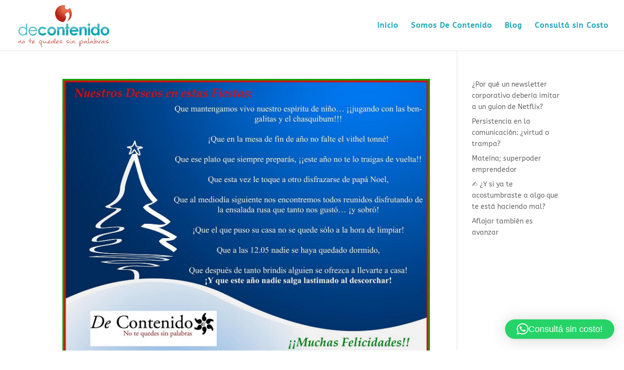

--- FILE ---
content_type: text/css
request_url: https://decontenido.com.ar/wp-content/et-cache/taxonomy/post_tag/10/et-divi-dynamic-tb-1409-late.css?ver=1765100715
body_size: -191
content:
@font-face{font-family:ETmodules;font-display:block;src:url(//decontenido.com.ar/wp-content/themes/Divi/core/admin/fonts/modules/social/modules.eot);src:url(//decontenido.com.ar/wp-content/themes/Divi/core/admin/fonts/modules/social/modules.eot?#iefix) format("embedded-opentype"),url(//decontenido.com.ar/wp-content/themes/Divi/core/admin/fonts/modules/social/modules.woff) format("woff"),url(//decontenido.com.ar/wp-content/themes/Divi/core/admin/fonts/modules/social/modules.ttf) format("truetype"),url(//decontenido.com.ar/wp-content/themes/Divi/core/admin/fonts/modules/social/modules.svg#ETmodules) format("svg");font-weight:400;font-style:normal}

--- FILE ---
content_type: image/svg+xml
request_url: https://decontenido.com.ar/wp-content/uploads/2022/10/de-contenido-logp-01.svg
body_size: 9118
content:
<?xml version="1.0" encoding="UTF-8"?> <svg xmlns="http://www.w3.org/2000/svg" xmlns:xlink="http://www.w3.org/1999/xlink" version="1.1" id="Layer_1" x="0px" y="0px" viewBox="0 0 372.527 180.22" xml:space="preserve"> <g> <g> <path fill="#B32317" d="M26.451,158.88c-1.306,0.481-2.955,0.895-4.397,1.1c-1.237,0-2.474,0-3.642-0.411 c-2.131-0.688-2.955-2.887-2.887-5.155c0-1.029,0.205-2.062,0.55-3.092c-1.237,0.961-2.269,2.062-3.024,3.024 c-0.893,1.237-1.924,2.679-2.748,3.917c-0.138,0.206-0.963,1.307-0.963,1.307c-0.412,0.617-1.306,0.343-1.306-0.413 c0-1.307,0.069-2.681,0-3.918c0-1.029-0.136-2.679-0.343-3.709c-0.207-1.031,1.236-1.307,1.443-0.414 c0.205,1.168,0.344,3.025,0.412,4.123v1.649c0.756-1.098,1.648-2.268,2.611-3.365c0.618-0.826,1.306-1.649,2.886-2.888 c0.687-0.55,1.306-1.03,1.855-1.236c0.894-0.414,1.513,0.273,1.03,1.1c0,0-0.344,0.824-0.617,1.854 c-0.413,1.581-0.619,3.643,0.205,4.949c0.895,1.372,2.68,1.649,4.398,1.649C23.496,159.087,25.145,158.88,26.451,158.88z"></path> <path fill="#B32317" d="M31.813,158.535c-1.306,1.171-3.161,1.856-4.948,1.65c-1.03-0.069-1.924-0.411-2.543-1.235 c-0.756-0.688-0.962-1.72-0.824-2.75c0.206-1.787,1.306-3.505,2.475-4.672c0.48-0.482,0.892-0.826,1.306-1.101 c0.55-0.344,1.03,0,1.168,0.482c0.481-0.276,1.03-0.208,1.511,0c0.826,0.342,1.65,0.962,2.199,1.648 c0.619,0.757,1.1,1.649,1.1,2.611C33.463,156.475,32.775,157.643,31.813,158.535z M31.813,155.237 c-0.069-0.618-0.413-1.237-0.825-1.716c-0.274-0.552-0.894-1.033-1.443-1.239c-0.206-0.137-0.412-0.137-0.48-0.137 c0,0.137-0.412,0.756-1.031,0.413c-0.205-0.207-0.344-0.276-0.412-0.619c-0.55,0.549-1.03,1.169-1.58,1.786 c-0.412,0.688-0.894,1.718-1.031,2.682c-0.068,0.616,0,1.099,0.412,1.718c0.344,0.548,0.963,0.825,1.581,0.962 c1.1,0.068,2.749-0.414,3.917-1.444C31.538,157.024,31.951,156.064,31.813,155.237z"></path> <path fill="#B32317" d="M62.944,149.26c-2.062,1.168-5.222,2.269-8.247,2.68c0.206,5.703,0.413,6.392,0.413,7.216 c-0.069,0.551-0.207,1.03-0.618,1.169c-0.413,0.067-0.826-0.139-0.895-0.55c-0.137-0.206-0.137-0.482,0.068-0.688 c0,0-0.273-4.742-0.412-7.011c-0.893,0.069-1.854,0.069-2.68-0.137c-0.824-0.205-1.648-0.411-2.131-1.029 c-0.411-0.276-0.617-0.826-0.755-1.239c0-0.411,0.344-0.824,0.755-0.824c0.619-0.067,0.619,0.551,0.825,0.757 c0.275,0.48,1.03,0.688,1.513,0.824c0.824,0.206,1.648,0.206,2.404,0.206c0-2.681-0.206-8.797,0.207-11.339 c0.068-1.03,1.511-0.824,1.442,0c0,0.688-0.411,2.268-0.138,11.202C57.308,150.291,58.615,150.084,62.944,149.26z"></path> <path fill="#B32317" d="M77.514,158.742c-1.58,0.345-3.23,0.757-4.879,0.964c-1.65,0.273-3.367,0.618-5.018,0.686 c-1.58,0.139-4.123,0.207-5.359-0.686c-0.551-0.414-0.757-1.033-0.757-1.65c0-0.962,0.345-1.992,0.62-2.818 c0.549-1.237,1.236-2.336,2.198-3.365c1.031-1.17,2.749-2.269,4.192-2.406c1.168-0.068,1.992,0.55,2.199,1.581 c0.273,1.235-0.413,2.953-1.169,3.986c-1.1,1.441-2.474,2.679-4.123,3.435c-0.412,0.205-0.825,0.412-1.306,0.619 c1.031,0.205,2.474,0.205,3.504,0.205c1.65,0,3.299-0.137,4.948-0.205C74.215,158.95,75.864,158.88,77.514,158.742z M63.082,158.468c0.618-0.343,1.307-0.619,1.855-0.962c1.443-0.688,2.543-1.856,3.368-3.161c0.549-0.756,1.167-2.199,0.962-3.024 c0-0.207-0.207-0.411-0.619-0.274c-0.618,0.067-1.992,0.618-3.229,1.923c-0.687,0.825-1.442,1.994-1.855,2.887 C63.288,156.613,62.945,157.712,63.082,158.468z"></path> <path fill="#B32317" d="M100.462,164.776c-0.567-0.244-1.77-0.504-2.411-0.504c-0.159,0,0.354,5.534,0.973,6.841 c0.344,0.618,0.756,1.235,1.375,1.648c1.03,0.757,2.336,0.62,3.367,0c0,0,0.326,0.409-0.551,1.053 c-0.877,0.641-2.336,0.802-3.572-0.023c-0.688-0.479-1.319-1.299-1.719-2.13c-1.194-2.494-1.359-6.292-1.289-7.53 c-0.482-0.068-2.09-0.165-2.9-0.032c-0.279,0.047-0.434,0.082-0.965,0.348c-0.525,0.264-0.853,0.091-0.547-0.485 c0.172-0.321,0.491-0.484,0.965-0.692c0.715-0.312,1.532-0.312,3.588-0.276c0.025-0.264,0.324-3.425,0.53-4.458 c-1.168,0.552-2.705,1.091-3.643,1.376c-0.938,0.284-1.718,0.274-2.68,0.205c-1.1-0.137-2.062-0.617-2.474-1.785 c-0.412-0.894-0.275-1.924,0.137-2.888c0.412-1.443,1.443-2.748,2.475-3.778c0.687-0.826,1.443-1.581,2.336-2.268 c0.618-0.551,1.443-1.031,2.404-1.238c0.895-0.343,1.857-0.343,2.75,0.069c0.824,0.345,1.374,0.824,2.061,1.58 c0.413,0.413-0.068,1.03-0.48,0.689c-0.961-0.481-1.236-0.894-1.992-1.237c-0.688-0.207-1.307-0.069-1.925,0.138 c-0.755,0.206-1.442,0.687-1.993,1.1c-0.824,0.617-1.511,1.375-2.129,2.061c-0.824,0.963-1.787,2.198-2.199,3.436 c-0.206,0.619-0.275,1.307-0.206,1.854c0.206,0.687,0.755,0.894,1.374,1.102c0.687,0.137,1.649-0.07,2.268-0.277 c0.687-0.138,2.68-0.755,4.191-1.649c0.207-0.96,0.551-1.99,0.825-2.884c0.206-0.551,0.55-1.17,1.03-1.444 c0.344-0.344,0.756-0.344,1.168-0.207c0.413,0.207,0.619,0.482,0.825,0.895c0.275,0.961-0.206,2.06-0.962,2.884 c-0.413,0.551-1.287,0.645-1.443,1.238c-0.688,2.624-0.885,5.671-0.885,5.671c0.902,0.208,1.603,0.312,2.279,0.694 C101.974,164.748,101.334,165.152,100.462,164.776z M99.573,155.443c0.274-0.41,0.618-0.824,0.48-1.304 C99.848,154.551,99.642,155.033,99.573,155.443z"></path> <path fill="#B32317" d="M126.993,158.742c-1.855,0.757-4.26,1.237-6.184,1.237c-1.58,0-3.095-0.411-4.261-1.307 c-0.48-0.617-1.032-1.372-1.238-2.198c-0.273,0.344-0.685,0.756-1.03,1.031c-1.442,1.236-3.505,2.68-5.36,2.818 c-1.031,0-1.855-0.345-2.474-0.963c-1.03-1.03-1.099-2.338-1.237-3.779c0-1.649,0.207-4.261,0.344-5.773 c0.068-1.029,1.512-0.825,1.443,0.068c-0.137,2.405-0.344,4.056-0.344,5.566c0.137,1.238,0.207,2.269,0.825,2.818 c0.411,0.411,0.824,0.618,1.374,0.618c1.512,0,3.367-1.237,4.603-2.267c0.619-0.55,1.238-1.239,1.787-1.856 c0-0.962,0.206-1.855,0.48-2.611c0.207-0.688,0.963-0.688,1.375-0.206c0.412,0.756,0.068,1.786-0.412,2.611 c-0.137,0.823,0,1.717,0.412,2.473c0.688,1.308,2.268,1.856,3.78,2.063C122.871,159.292,125.001,159.087,126.993,158.742z"></path> <path fill="#B32317" d="M139.846,158.742c-1.581,0.345-3.231,0.757-4.88,0.964c-1.65,0.273-3.367,0.618-5.018,0.686 c-1.58,0.139-4.123,0.207-5.359-0.686c-0.549-0.414-0.756-1.033-0.756-1.65c0-0.962,0.344-1.992,0.619-2.818 c0.549-1.237,1.236-2.336,2.198-3.365c1.031-1.17,2.749-2.269,4.192-2.406c1.168-0.068,1.992,0.55,2.199,1.581 c0.273,1.235-0.414,2.953-1.168,3.986c-1.101,1.441-2.475,2.679-4.124,3.435c-0.412,0.205-0.823,0.412-1.306,0.619 c1.031,0.205,2.474,0.205,3.504,0.205c1.65,0,3.299-0.137,4.948-0.205C136.546,158.95,138.195,158.88,139.846,158.742z M125.413,158.468c0.618-0.343,1.307-0.619,1.856-0.962c1.443-0.688,2.543-1.856,3.367-3.161c0.551-0.756,1.168-2.199,0.963-3.024 c0-0.207-0.207-0.411-0.619-0.274c-0.618,0.067-1.993,0.618-3.229,1.923c-0.687,0.825-1.443,1.994-1.855,2.887 C125.62,156.613,125.276,157.712,125.413,158.468z"></path> <path fill="#B32317" d="M159.638,158.742c-1.994,0.619-4.536,1.237-6.529,1.374c-1.236,0.069-2.542,0.069-3.574-0.548 c-0.755-0.618-1.237-1.307-1.581-2.131c-0.686,0.411-1.51,0.824-2.473,1.098c-2.543,1.033-5.36,1.581-6.46,1.581 c-1.444,0.069-2.817-0.41-2.68-1.854c0-1.854,2.268-4.122,3.712-5.292c1.236-0.824,2.68-1.718,3.984-2.131 c0.962-0.342,1.855-0.342,2.681,0.071c0.824,0.411,0.343,1.785-0.619,1.372c-0.411-0.343-1.1-0.206-1.512,0 c-1.375,0.276-2.612,1.101-3.642,1.857c-1.03,0.824-3.3,2.884-3.3,4.122c0,0.48,0.826,0.48,1.375,0.48 c1.032,0,3.712-0.411,6.048-1.305c0.824-0.414,1.786-0.824,2.611-1.237c-0.344-1.443-0.412-3.023-0.206-4.466 c0.274-2.063,1.03-4.331,2.267-6.391c0.483-1.03,1.307-2.131,2.338-2.683c0.962-0.479,1.786-0.273,2.404,0.346 c0.894,0.893,1.1,2.748,0.894,4.123c-0.206,2.268-1.237,4.398-2.68,6.254c-0.824,1.167-2.062,2.266-3.367,3.091 c0.205,0.756,0.411,1.443,1.03,1.857c0.688,0.549,1.855,0.619,2.749,0.619C154.964,159.087,157.438,158.88,159.638,158.742z M149.123,155.237c1.03-0.824,1.924-1.716,2.749-2.679c1.374-1.72,2.198-3.779,2.267-5.566c0.138-1.032-0.068-2.474-0.618-2.955 c-0.274-0.206-0.412-0.345-0.824-0.138c-0.618,0.343-1.307,1.444-1.719,2.197c-0.962,1.72-1.648,3.78-1.992,5.775 C148.917,153.108,148.917,154.14,149.123,155.237z"></path> <path fill="#B32317" d="M172.832,158.742c-1.581,0.345-3.231,0.757-4.88,0.964c-1.648,0.273-3.367,0.618-5.017,0.686 c-1.58,0.139-4.124,0.207-5.36-0.686c-0.549-0.414-0.756-1.033-0.756-1.65c0-0.962,0.344-1.992,0.619-2.818 c0.55-1.237,1.236-2.336,2.2-3.365c1.029-1.17,2.747-2.269,4.19-2.406c1.168-0.068,1.993,0.55,2.2,1.581 c0.274,1.235-0.414,2.953-1.169,3.986c-1.1,1.441-2.475,2.679-4.124,3.435c-0.412,0.205-0.824,0.412-1.305,0.619 c1.03,0.205,2.474,0.205,3.504,0.205c1.65,0,3.3-0.137,4.948-0.205C169.532,158.95,171.181,158.88,172.832,158.742z M158.4,158.468c0.617-0.343,1.307-0.619,1.855-0.962c1.443-0.688,2.542-1.856,3.367-3.161c0.55-0.756,1.168-2.199,0.962-3.024 c0-0.207-0.206-0.411-0.618-0.274c-0.619,0.067-1.993,0.618-3.23,1.923c-0.686,0.825-1.443,1.994-1.855,2.887 C158.606,156.613,158.264,157.712,158.4,158.468z"></path> <path fill="#B32317" d="M171.457,154c0.551,0.551,3.23,0.551,4.329,0.551c1.856,0.068,3.094,0.068,3.919,0.275 c0.549,0.207,0.961,0.548,0.961,1.168c0,0.48-0.412,1.029-0.823,1.443c-0.825,0.824-2.2,1.718-3.23,2.269 c-0.482,0.41-1.649,0.893-2.268,1.098c-0.688,0.137-1.101-0.273-1.101-0.688c0-0.548,0.482-1.029,0.894-1.236 c0.344-0.138,0.757,0,0.757,0.412c0.412-0.205,0.687-0.412,1.098-0.619c0.826-0.617,2.405-1.649,3.025-2.473 c-0.62-0.137-1.856-0.137-3.3-0.137c-1.787,0-2.885,0-3.916-0.274c-0.756-0.14-1.374-0.552-1.649-1.17 c-0.345-0.687,0-1.442,0.481-2.061c0.618-0.686,1.442-1.307,2.268-1.925c1.58-0.963,3.504-2.06,5.085-2.817 c0.688-0.274,1.719-0.619,2.336-0.413c0.412,0.139,0.619,0.619,0.412,0.963c-0.206,0.413-0.274,0.068-2.13,0.824 c-1.58,0.687-3.504,1.856-4.741,2.749C173.313,152.282,171.595,153.384,171.457,154z"></path> <path fill="#B32317" d="M198.467,154c0.548,0.551,3.229,0.551,4.327,0.551c1.857,0.068,3.093,0.068,3.917,0.275 c0.551,0.207,0.964,0.548,0.964,1.168c0,0.48-0.413,1.029-0.825,1.443c-0.825,0.824-2.198,1.718-3.23,2.269 c-0.48,0.41-1.65,0.893-2.268,1.098c-0.686,0.137-1.1-0.273-1.1-0.688c0-0.548,0.482-1.029,0.893-1.236 c0.345-0.138,0.755,0,0.755,0.412c0.413-0.205,0.689-0.412,1.101-0.619c0.825-0.617,2.405-1.649,3.023-2.473 c-0.618-0.137-1.855-0.137-3.299-0.137c-1.786,0-2.885,0-3.918-0.274c-0.754-0.14-1.372-0.552-1.649-1.17 c-0.342-0.687,0-1.442,0.482-2.061c0.619-0.686,1.444-1.307,2.269-1.925c1.581-0.963,3.504-2.06,5.084-2.817 c0.688-0.274,1.718-0.619,2.337-0.413c0.412,0.139,0.619,0.619,0.412,0.963c-0.207,0.413-0.275,0.068-2.129,0.824 c-1.582,0.687-3.507,1.856-4.742,2.749C200.32,152.282,198.603,153.384,198.467,154z"></path> <path fill="#B32317" d="M218.67,159.087c-0.618,0.412-1.513,0.688-2.061,0.893c-0.688,0.206-2.132,0.757-3.3,0.412 c-0.824-0.206-1.101-0.893-1.442-1.719c-0.276-1.235-0.276-4.26-0.276-5.978c0-1.03,1.512-1.167,1.512-0.207 c-0.068,1.72-0.068,4.605,0.207,5.773c0.207,0.411,0.344,0.688,0.758,0.894c0.41,0.413,1.717,0.206,2.473,0.137 C217.227,159.155,218.052,159.087,218.67,159.087z M213.653,144.861c0.068-0.413,0.619-0.619,1.03-0.548 c0.413,0.135,0.687,0.548,0.618,0.96c0,0.07-0.205,0.412-0.205,0.412c-0.138,0.482,0.413,0.482,0.068,0.894 c-0.206,0.344-0.481,0.413-0.824,0.207c-0.273-0.207-0.481-0.481-0.688-0.826C213.516,145.344,213.653,144.929,213.653,144.861z"></path> <path fill="#B32317" d="M238.118,158.88c-1.307,0.481-2.955,0.895-4.398,1.1c-1.237,0-2.477,0-3.643-0.411 c-2.132-0.688-2.955-2.887-2.887-5.155c0-1.029,0.206-2.062,0.55-3.092c-1.238,0.961-2.269,2.062-3.023,3.024 c-0.895,1.237-1.924,2.679-2.748,3.917c-0.139,0.206-0.964,1.307-0.964,1.307c-0.412,0.617-1.305,0.343-1.305-0.413 c0-1.307,0.068-2.681,0-3.918c0-1.029-0.138-2.679-0.345-3.709c-0.206-1.031,1.237-1.307,1.443-0.414 c0.206,1.168,0.345,3.025,0.413,4.123v1.649c0.757-1.098,1.649-2.268,2.61-3.365c0.62-0.826,1.308-1.649,2.887-2.888 c0.687-0.55,1.305-1.03,1.855-1.236c0.894-0.414,1.513,0.273,1.03,1.1c0,0-0.342,0.824-0.617,1.854 c-0.413,1.581-0.619,3.643,0.207,4.949c0.893,1.372,2.679,1.649,4.396,1.649C235.163,159.087,236.811,158.88,238.118,158.88z"></path> <path fill="#B32317" d="M264.096,155.649c-0.273,1.444-1.306,2.406-2.541,3.093c-0.757,0.55-1.649,1.032-2.819,1.582 c-1.648,0.616-3.367,1.1-5.223,1.648c-0.136,1.235-0.205,2.475-0.411,3.779c-0.344,4.262-0.344,3.436-0.412,4.878 c-0.137,0.62-0.137,1.308-0.344,1.856c-0.276,0.826-0.619,1.169-1.032,1.306c0,0-0.893,0.207-1.03-0.893 c-0.068-0.412-0.068-1.373-0.205-1.855c-0.07-1.648-0.207-3.298-0.277-4.879c-0.137-3.161-0.205-6.391-0.41-9.691 c0-1.1,0-3.71,0.068-4.74c0.137-0.688,0.549-0.824,0.549-0.824c0.619-0.276,1.306,0.411,0.895,1.029v4.468 c0,1.441,0.138,2.748,0.206,5.017c0.412-0.068,0.961-0.207,1.375-0.275c0.206-1.649,0.479-3.437,0.894-5.154 c0.342-1.649,0.824-3.436,1.58-4.742c0.479-0.824,1.099-1.648,1.924-2.062c0.961-0.411,1.994-0.411,2.888,0 c1.648,0.618,3.092,2.062,3.845,3.574C264.096,153.726,264.302,154.619,264.096,155.649z M252.346,162.179 c-0.414,0.069-0.825,0.206-1.237,0.206c0.137,0.893,0.137,2.542,0.205,3.713c0,1.03,0.139,2.542,0.207,3.571 c0.139-0.893,0.343-3.093,0.411-4.123C252.276,163.208,252.276,163.071,252.346,162.179z M262.242,153.522 c-0.619-1.239-1.718-2.475-2.956-3.024c-0.551-0.206-1.236-0.275-1.855,0c-0.619,0.205-1.033,0.755-1.444,1.237 c-0.756,1.235-1.169,3.092-1.582,4.466c-0.272,1.442-0.479,3.092-0.686,4.604c1.513-0.479,2.956-0.893,4.537-1.648 c1.304-0.482,2.129-1.03,2.542-1.307c0.757-0.618,1.649-1.581,1.854-2.475C262.79,154.757,262.584,154.14,262.242,153.522z"></path> <path fill="#B32317" d="M286.981,158.742c-1.992,0.55-4.329,1.169-6.391,1.237c-1.649,0.137-3.505,0-4.466-1.307 c-0.413-0.548-0.688-1.235-0.688-1.991c-0.756,0.619-1.65,1.236-2.613,1.786c-1.031,0.619-2.129,1.101-3.367,1.443 c-1.029,0.205-2.06,0.205-2.679-0.55c-0.757-0.688-0.62-1.924-0.343-2.887c0.753-1.511,2.474-3.091,3.847-4.123 c1.237-1.03,3.298-2.336,4.81-2.268c0.965,0.207,1.444,0.963,1.376,1.788c-0.137,0.616-0.411,1.029-0.619,1.098 c-0.548,0.552-1.235-0.205-0.825-0.688c0-0.137,0.068-0.41,0.068-0.548c0-0.276-0.892,0-1.099,0 c-0.96,0.411-1.994,1.167-2.818,1.787c-1.098,0.892-2.747,2.268-3.366,3.502c-0.206,0.688-0.137,1.238,0,1.444 c0.206,0.274,1.032,0.205,1.306,0.205c1.168-0.342,2.2-0.755,3.23-1.235c1.03-0.619,2.542-1.648,3.367-2.611 c0.205-0.618,0.55-1.101,0.824-1.511c0.413-0.62,0.824-1.033,1.238-1.376c0.41-0.274,0.961-0.205,1.167,0.137 c0.273,0.206,0.273,0.619,0.068,0.894c-0.411,0.825-0.894,1.443-1.649,2.063c-0.619,1.234-0.479,2.404-0.206,2.815 c0.62,1.031,2.269,1.238,3.436,1.238C282.447,159.155,285.127,158.95,286.981,158.742z"></path> <path fill="#B32317" d="M293.166,158.88c-1.443,0.619-3.435,1.444-4.946,1.512c-0.824,0.139-1.649,0.139-2.405-0.275 c-0.411-0.342-0.687-0.755-1.031-1.854c-0.413-2.268-0.413-6.597-0.276-8.864c0-2.68,0.276-7.835,0.688-10.445 c0.208-0.894,1.58-0.618,1.58,0.343c-0.548,2.268-0.756,7.902-0.756,10.309c-0.068,2.062-0.205,6.391,0.208,8.452 c0.205,0.824,0.205,0.895,1.168,1.1c0.824,0.137,1.854,0.137,2.336,0C291.106,159.087,292.342,158.95,293.166,158.88z"></path> <path fill="#B32317" d="M310.896,158.742c-1.991,0.55-4.328,1.169-6.392,1.237c-1.649,0.137-3.504,0-4.466-1.307 c-0.413-0.548-0.687-1.235-0.687-1.991c-0.757,0.619-1.65,1.236-2.611,1.786c-1.031,0.619-2.131,1.101-3.366,1.443 c-1.033,0.205-2.062,0.205-2.683-0.55c-0.755-0.688-0.618-1.924-0.342-2.887c0.756-1.511,2.474-3.091,3.849-4.123 c1.234-1.03,3.299-2.336,4.811-2.268c0.961,0.207,1.441,0.963,1.373,1.788c-0.138,0.616-0.412,1.029-0.617,1.098 c-0.55,0.552-1.238-0.205-0.827-0.688c0-0.137,0.071-0.41,0.071-0.548c0-0.276-0.896,0-1.101,0 c-0.963,0.411-1.993,1.167-2.816,1.787c-1.102,0.892-2.751,2.268-3.37,3.502c-0.205,0.688-0.137,1.238,0,1.444 c0.209,0.274,1.033,0.205,1.307,0.205c1.17-0.342,2.199-0.755,3.23-1.235c1.029-0.619,2.542-1.648,3.366-2.611 c0.208-0.618,0.551-1.101,0.825-1.511c0.413-0.62,0.823-1.033,1.237-1.376c0.411-0.274,0.962-0.205,1.167,0.137 c0.277,0.206,0.277,0.619,0.068,0.894c-0.41,0.825-0.893,1.443-1.649,2.063c-0.615,1.234-0.478,2.404-0.205,2.815 c0.619,1.031,2.269,1.238,3.436,1.238C306.361,159.155,309.041,158.95,310.896,158.742z"></path> <path fill="#B32317" d="M322.237,155.033c-0.757,1.234-2.2,2.268-3.436,2.885c-1.923,1.032-4.123,1.788-6.187,2.061 c-1.511,0.206-3.503,0.412-4.81,0c-0.619-0.205-1.167-0.48-1.444-1.1c-0.41-0.618,0.482-1.374,0.894-0.618 c0.209,0.206,0.757,0.273,0.965,0.411c1.235,0.277,2.953,0.069,4.327-0.138c1.855-0.273,3.919-0.893,5.636-1.922 c0.962-0.55,2.199-1.376,2.679-2.2c0.209-0.413,0.209-0.48,0.141-0.688c-0.346-0.549-0.965-0.961-1.376-1.237 c-1.443-0.754-2.474-0.96-3.917-0.823c-0.893,0.069-1.718,0.274-2.474,0.893c-0.414,0.411-0.62,1.03-0.688,1.649 c-0.137,0.549-0.205,1.786-0.41,2.405c-0.14,0.273-0.345,0.617-0.619,0.688c-0.756,0.205-1.029-0.207-1.238-0.893 c-0.137-0.618-0.137-1.788-0.137-2.407c-0.274-4.534-0.206-9.139,0.346-13.812c0.068-0.893,1.648-0.686,1.44,0.206 c-0.411,3.643-0.411,7.422-0.343,11.957c0.206-0.275,0.411-0.617,0.756-0.823c0.825-0.895,2.129-1.307,3.367-1.444 c1.786-0.068,3.093,0.138,4.741,1.03c0.62,0.551,1.443,1.031,1.855,1.787C322.719,153.589,322.65,154.345,322.237,155.033z"></path> <path fill="#B32317" d="M336.668,150.084c-0.824-0.068-1.785-0.068-2.611,0.138c-1.306,0.275-2.131,1.1-2.955,2.267 c-0.825,1.033-1.372,2.338-1.786,3.575c-0.273,1.167-0.48,2.062-0.688,2.816c-0.205,0.481-0.549,1.031-1.03,1.306 c-0.411,0.206-1.029,0.206-1.375-0.069c-0.411-0.342-0.689-1.374-1.03-2.886c-0.205-1.581-0.41-3.298-0.482-4.329 c-0.137-1.029,1.306-1.167,1.443-0.137c0.068,0.961,0.276,2.817,0.482,4.259c0.137,0.414,0.343,1.102,0.411,1.649 c0.139-0.342,0.55-1.649,0.963-3.023c0.412-1.441,1.031-2.885,1.855-3.984c1.03-1.443,2.27-2.405,3.918-2.682 c1.031-0.204,2.061-0.137,3.093,0.207C337.355,149.398,337.15,150.084,336.668,150.084z"></path> <path fill="#B32317" d="M357.079,158.742c-1.991,0.55-4.328,1.169-6.391,1.237c-1.65,0.137-3.504,0-4.466-1.307 c-0.413-0.548-0.688-1.235-0.688-1.991c-0.756,0.619-1.65,1.236-2.613,1.786c-1.03,0.619-2.129,1.101-3.366,1.443 c-1.031,0.205-2.061,0.205-2.68-0.55c-0.757-0.688-0.619-1.924-0.343-2.887c0.754-1.511,2.474-3.091,3.847-4.123 c1.238-1.03,3.298-2.336,4.811-2.268c0.964,0.207,1.442,0.963,1.374,1.788c-0.137,0.616-0.41,1.029-0.618,1.098 c-0.548,0.552-1.235-0.205-0.825-0.688c0-0.137,0.069-0.41,0.069-0.548c0-0.276-0.893,0-1.099,0 c-0.962,0.411-1.994,1.167-2.819,1.787c-1.098,0.892-2.748,2.268-3.366,3.502c-0.206,0.688-0.137,1.238,0,1.444 c0.205,0.274,1.032,0.205,1.307,0.205c1.167-0.342,2.199-0.755,3.229-1.235c1.03-0.619,2.542-1.648,3.367-2.611 c0.205-0.618,0.55-1.101,0.823-1.511c0.414-0.62,0.825-1.033,1.239-1.376c0.411-0.274,0.961-0.205,1.166,0.137 c0.274,0.206,0.274,0.619,0.068,0.894c-0.41,0.825-0.892,1.443-1.648,2.063c-0.619,1.234-0.48,2.404-0.205,2.815 c0.619,1.031,2.268,1.238,3.436,1.238C352.546,159.155,355.224,158.95,357.079,158.742z"></path> <path fill="#B32317" d="M355.502,154c0.547,0.551,3.228,0.551,4.327,0.551c1.854,0.068,3.093,0.068,3.917,0.275 c0.551,0.207,0.961,0.548,0.961,1.168c0,0.48-0.41,1.029-0.823,1.443c-0.824,0.824-2.2,1.718-3.23,2.269 c-0.482,0.41-1.648,0.893-2.268,1.098c-0.688,0.137-1.099-0.273-1.099-0.688c0-0.548,0.48-1.029,0.894-1.236 c0.342-0.138,0.756,0,0.756,0.412c0.411-0.205,0.688-0.412,1.098-0.619c0.825-0.617,2.405-1.649,3.025-2.473 c-0.62-0.137-1.855-0.137-3.299-0.137c-1.786,0-2.887,0-3.917-0.274c-0.756-0.14-1.375-0.552-1.65-1.17 c-0.345-0.687,0-1.442,0.482-2.061c0.617-0.686,1.441-1.307,2.267-1.925c1.58-0.963,3.506-2.06,5.086-2.817 c0.689-0.274,1.718-0.619,2.338-0.413c0.409,0.139,0.616,0.619,0.409,0.963c-0.205,0.413-0.272,0.068-2.13,0.824 c-1.578,0.687-3.504,1.856-4.739,2.749C357.355,152.282,355.639,153.384,355.502,154z"></path> </g> <defs> <filter id="Adobe_OpacityMaskFilter" filterUnits="userSpaceOnUse" x="7.64" y="82.243" width="360.463" height="47.455"> <feColorMatrix type="matrix" values="-1 0 0 0 1 0 -1 0 0 1 0 0 -1 0 1 0 0 0 1 0" color-interpolation-filters="sRGB" result="source"></feColorMatrix> <feFlood style="flood-color:white;flood-opacity:1" result="back"></feFlood> <feBlend in="source" in2="back" mode="normal"></feBlend> </filter> </defs> <mask maskUnits="userSpaceOnUse" x="7.64" y="82.243" width="360.463" height="47.455" id="SVGID_1_"> <g filter="url(#Adobe_OpacityMaskFilter)"> <path opacity="0.49" fill="#FFFFFF" d="M-47.535,148.157c0,0,231.341-62.91,430.581-41.815 c-38.941-63.044-81.105-62.32-181.34-53.856C101.467,60.951-47.527,81.866-47.535,148.157z"></path> <path opacity="0.81" fill="none" stroke="#FFFFFF" stroke-width="1.1221" stroke-miterlimit="10" d="M-47.535,148.157 c0,0,231.341-62.91,430.581-41.815c-38.941-63.044-81.105-62.32-181.34-53.856C101.467,60.951-47.527,81.866-47.535,148.157z"></path> </g> </mask> <g mask="url(#SVGID_1_)"> <path fill="#0FA4B4" d="M42.018,83.092v45.757h-4.187v-5.674c-1.78,2.164-3.778,3.793-5.993,4.885 c-2.215,1.093-4.638,1.639-7.267,1.639c-4.673,0-8.663-1.694-11.97-5.082c-3.307-3.389-4.961-7.51-4.961-12.365 c0-4.753,1.669-8.819,5.007-12.197c3.337-3.378,7.353-5.067,12.046-5.067c2.71,0,5.163,0.577,7.358,1.729 c2.195,1.153,4.122,2.883,5.78,5.188V83.092H42.018z M25.041,99.083c-2.364,0-4.546,0.581-6.546,1.742 c-2,1.162-3.592,2.794-4.773,4.896c-1.182,2.102-1.773,4.323-1.773,6.667c0,2.324,0.596,4.547,1.788,6.668 s2.793,3.773,4.804,4.955c2.01,1.183,4.167,1.773,6.471,1.773c2.324,0,4.526-0.586,6.607-1.758 c2.081-1.172,3.682-2.758,4.803-4.759c1.122-2,1.682-4.253,1.682-6.759c0-3.818-1.258-7.011-3.773-9.577 C31.815,100.366,28.719,99.083,25.041,99.083z"></path> <path fill="#0FA4B4" d="M76.944,117.895l3.581,1.881c-1.174,2.306-2.531,4.167-4.07,5.583c-1.539,1.416-3.27,2.493-5.193,3.231 c-1.924,0.738-4.101,1.107-6.53,1.107c-5.386,0-9.597-1.765-12.634-5.295c-3.037-3.529-4.555-7.52-4.555-11.97 c0-4.188,1.285-7.92,3.856-11.196c3.26-4.167,7.623-6.251,13.089-6.251c5.629,0,10.123,2.135,13.484,6.402 c2.389,3.015,3.604,6.777,3.645,11.287H51.912c0.081,3.835,1.306,6.979,3.676,9.431c2.37,2.451,5.296,3.678,8.78,3.678 c1.681,0,3.316-0.292,4.906-0.877c1.59-0.584,2.941-1.36,4.056-2.327S75.648,120.051,76.944,117.895z M76.944,109.005 c-0.567-2.266-1.392-4.076-2.476-5.432c-1.083-1.354-2.517-2.447-4.299-3.276c-1.782-0.83-3.656-1.244-5.62-1.244 c-3.241,0-6.026,1.042-8.354,3.125c-1.702,1.517-2.988,3.793-3.858,6.827H76.944z"></path> <path fill="#0FA4B4" d="M118.82,102.512l-6.896,3.793c-1.296-1.355-2.577-2.296-3.843-2.822c-1.266-0.525-2.75-0.789-4.451-0.789 c-3.099,0-5.605,0.924-7.519,2.772c-1.914,1.848-2.871,4.216-2.871,7.104c0,2.808,0.921,5.101,2.765,6.877 c1.843,1.778,4.263,2.666,7.26,2.666c3.707,0,6.592-1.264,8.658-3.793l6.532,4.473c-3.54,4.604-8.537,6.906-14.989,6.906 c-5.806,0-10.352-1.719-13.639-5.158c-3.288-3.438-4.931-7.464-4.931-12.076c0-3.196,0.799-6.14,2.397-8.83 c1.598-2.689,3.828-4.804,6.69-6.341s6.063-2.307,9.604-2.307c3.277,0,6.22,0.652,8.83,1.957S117.161,100.104,118.82,102.512z"></path> <path fill="#0FA4B4" d="M139.304,94.986c3.113,0,6.043,0.779,8.783,2.337s4.881,3.671,6.418,6.341 c1.537,2.671,2.307,5.553,2.307,8.648c0,3.115-0.775,6.027-2.322,8.738s-3.656,4.829-6.326,6.356 c-2.67,1.527-5.613,2.291-8.83,2.291c-4.733,0-8.774-1.684-12.122-5.052c-3.348-3.368-5.021-7.459-5.021-12.273 c0-5.158,1.891-9.457,5.674-12.896C131.181,96.483,134.994,94.986,139.304,94.986z M139.439,102.784 c-2.573,0-4.716,0.896-6.428,2.686c-1.712,1.79-2.568,4.081-2.568,6.873c0,2.872,0.846,5.198,2.538,6.979 c1.691,1.78,3.834,2.67,6.428,2.67s4.752-0.899,6.475-2.7c1.721-1.801,2.582-4.116,2.582-6.948s-0.846-5.133-2.537-6.903 C144.237,103.67,142.073,102.784,139.439,102.784z"></path> <path fill="#0FA4B4" d="M161.092,95.836h8.283v3.384c1.878-1.584,3.58-2.686,5.105-3.305c1.524-0.619,3.085-0.929,4.681-0.929 c3.272,0,6.05,1.144,8.333,3.429c1.918,1.942,2.878,4.814,2.878,8.617v21.816h-8.192v-14.457c0-3.939-0.177-6.556-0.53-7.849 c-0.354-1.294-0.969-2.278-1.847-2.955c-0.878-0.678-1.962-1.016-3.254-1.016c-1.675,0-3.112,0.561-4.313,1.682 c-1.2,1.122-2.033,2.673-2.497,4.652c-0.242,1.031-0.363,3.264-0.363,6.698v13.244h-8.283V95.836z"></path> <path fill="#0FA4B4" d="M196.898,83.669h8.283v12.167h4.916v7.131h-4.916v25.882h-8.283v-25.882h-4.248v-7.131h4.248V83.669z"></path> <path fill="#0FA4B4" d="M245.115,114.739h-26.61c0.384,2.347,1.411,4.213,3.079,5.599c1.669,1.386,3.798,2.078,6.388,2.078 c3.095,0,5.755-1.082,7.979-3.247l6.979,3.277c-1.74,2.468-3.823,4.294-6.251,5.477c-2.428,1.184-5.31,1.775-8.647,1.775 c-5.179,0-9.396-1.633-12.652-4.9c-3.258-3.267-4.886-7.358-4.886-12.273c0-5.037,1.623-9.219,4.87-12.547 c3.247-3.327,7.317-4.991,12.213-4.991c5.198,0,9.426,1.664,12.683,4.991c3.257,3.328,4.886,7.723,4.886,13.184L245.115,114.739z M236.83,108.216c-0.547-1.841-1.626-3.338-3.236-4.49c-1.611-1.153-3.48-1.73-5.608-1.73c-2.31,0-4.336,0.648-6.078,1.942 c-1.094,0.81-2.107,2.235-3.039,4.278H236.83z"></path> <path fill="#0FA4B4" d="M249.334,95.836h8.283v3.384c1.878-1.584,3.58-2.686,5.105-3.305c1.524-0.619,3.085-0.929,4.681-0.929 c3.272,0,6.05,1.144,8.333,3.429c1.918,1.942,2.878,4.814,2.878,8.617v21.816h-8.192v-14.457c0-3.939-0.177-6.556-0.53-7.849 c-0.354-1.294-0.969-2.278-1.847-2.955c-0.878-0.678-1.962-1.016-3.254-1.016c-1.675,0-3.112,0.561-4.313,1.682 c-1.2,1.122-2.033,2.673-2.497,4.652c-0.242,1.031-0.363,3.264-0.363,6.698v13.244h-8.283V95.836z"></path> <path fill="#0FA4B4" d="M287.371,82.243c1.452,0,2.697,0.525,3.736,1.577s1.559,2.326,1.559,3.823 c0,1.477-0.515,2.736-1.544,3.777c-1.028,1.042-2.259,1.563-3.69,1.563c-1.473,0-2.729-0.531-3.768-1.594 c-1.038-1.062-1.558-2.352-1.558-3.868c0-1.457,0.514-2.7,1.543-3.732C284.678,82.759,285.918,82.243,287.371,82.243z M283.23,95.836h8.283v33.013h-8.283V95.836z"></path> <path fill="#0FA4B4" d="M320.917,83.092h8.284v45.757h-8.284v-3.489c-1.616,1.537-3.237,2.645-4.864,3.322 c-1.626,0.678-3.389,1.017-5.288,1.017c-4.263,0-7.951-1.653-11.062-4.961c-3.111-3.308-4.667-7.419-4.667-12.334 c0-5.098,1.506-9.274,4.516-12.531c3.011-3.257,6.668-4.886,10.972-4.886c1.979,0,3.838,0.375,5.576,1.123 c1.737,0.748,3.344,1.871,4.818,3.368V83.092z M312.21,102.633c-2.561,0-4.688,0.905-6.381,2.716 c-1.694,1.811-2.541,4.132-2.541,6.964c0,2.852,0.862,5.198,2.586,7.039s3.845,2.761,6.365,2.761c2.602,0,4.759-0.904,6.472-2.716 c1.714-1.81,2.57-4.182,2.57-7.115c0-2.872-0.856-5.198-2.57-6.979C316.998,103.523,314.83,102.633,312.21,102.633z"></path> <path fill="#0FA4B4" d="M350.595,94.986c3.114,0,6.043,0.779,8.784,2.337c2.74,1.558,4.88,3.671,6.417,6.341 c1.537,2.671,2.307,5.553,2.307,8.648c0,3.115-0.774,6.027-2.321,8.738c-1.548,2.711-3.656,4.829-6.327,6.356 c-2.67,1.527-5.613,2.291-8.829,2.291c-4.733,0-8.774-1.684-12.122-5.052c-3.348-3.368-5.021-7.459-5.021-12.273 c0-5.158,1.892-9.457,5.674-12.896C342.473,96.483,346.286,94.986,350.595,94.986z M350.732,102.784 c-2.574,0-4.717,0.896-6.429,2.686s-2.568,4.081-2.568,6.873c0,2.872,0.846,5.198,2.538,6.979c1.691,1.78,3.835,2.67,6.429,2.67 c2.593,0,4.751-0.899,6.474-2.7c1.722-1.801,2.583-4.116,2.583-6.948s-0.846-5.133-2.538-6.903 C355.529,103.67,353.366,102.784,350.732,102.784z"></path> </g> <g> <defs> <path id="SVGID_00000038405251292505014440000016306845075295428252_" d="M219.881,43.608c0,18.57-15.045,33.623-33.605,33.623 c-18.583,0-33.629-15.053-33.629-33.623c0-18.564,15.046-33.609,33.629-33.609C204.836,9.999,219.881,25.044,219.881,43.608z"></path> </defs> <clipPath id="SVGID_00000157986504958430844490000001266105037897391287_"> <use xlink:href="#SVGID_00000038405251292505014440000016306845075295428252_" overflow="visible"></use> </clipPath> <radialGradient id="SVGID_00000137099601305385738320000000378269120813506476_" cx="198.6045" cy="20.467" r="50.538" gradientUnits="userSpaceOnUse"> <stop offset="0.3313" style="stop-color:#E36D4C"></stop> <stop offset="0.9202" style="stop-color:#B32317"></stop> </radialGradient> <path clip-path="url(#SVGID_00000157986504958430844490000001266105037897391287_)" fill="url(#SVGID_00000137099601305385738320000000378269120813506476_)" d=" M210.373,20.192c-0.348,1.384-1.066,2.953-2.296,4.068c-1.852,1.807-4.556,2.451-7.26,2.451c-1.849,0-4.552-0.645-6.116-2.323 c-2.276-1.68-2.847-3.874-2.847-6.325c0-2.322,0.997-4.518,2.988-6.321c0.208-0.159,0.422-0.31,0.643-0.454 c-2.928-0.834-6.016-1.289-9.21-1.289c-18.583,0-33.629,15.045-33.629,33.609c0,18.57,15.046,33.623,33.629,33.623 c0.14,0,0.278-0.009,0.42-0.012c5.714-5.345,10.116-11.855,9.998-19.013c0-3.613-2.562-7.487-4.839-10.585 c0.428-1.549,8.254-7.616,10.103-8.26c0.713-0.258,3.132-0.389,3.698,0.129c1.14,0.903,4.271,5.031,4.271,11.875 c0.096,7.923-4.802,16.78-11.056,23.414c12.318-4.986,21.01-17.06,21.01-31.172C219.881,34.499,216.255,26.245,210.373,20.192z"></path> <g clip-path="url(#SVGID_00000157986504958430844490000001266105037897391287_)"> <image overflow="visible" opacity="0.75" width="94" height="81" transform="matrix(0.24 0 0 0.24 187.938 11.3841)"> </image> <g> <path fill="#FFFFFF" d="M191.855,18.064c0,2.451,0.57,4.646,2.847,6.325c1.564,1.679,4.267,2.323,6.116,2.323 c2.704,0,5.407-0.645,7.26-2.451c1.23-1.115,1.948-2.685,2.296-4.068c-4.043-4.16-9.15-7.273-14.888-8.904 c-0.221,0.144-0.434,0.295-0.643,0.454C192.852,13.546,191.855,15.741,191.855,18.064z"></path> </g> </g> <g clip-path="url(#SVGID_00000157986504958430844490000001266105037897391287_)"> <image overflow="visible" opacity="0.75" width="113" height="175" transform="matrix(0.24 0 0 0.24 182.898 39.2241)"> </image> <g> <path fill="#FFFFFF" d="M205.655,39.491c-0.566-0.517-2.985-0.387-3.698-0.129c-1.849,0.644-9.675,6.711-10.103,8.26 c2.276,3.098,4.839,6.972,4.839,10.585c0.118,7.157-4.284,13.668-9.998,19.013c4.302-0.051,8.408-0.913,12.176-2.439 c6.254-6.634,11.151-15.491,11.056-23.414C209.927,44.523,206.795,40.395,205.655,39.491z"></path> </g> </g> </g> </g> </svg> 

--- FILE ---
content_type: image/svg+xml
request_url: https://decontenido.com.ar/wp-content/uploads/2022/10/de-contenido-logp-01.svg
body_size: 9113
content:
<?xml version="1.0" encoding="UTF-8"?> <svg xmlns="http://www.w3.org/2000/svg" xmlns:xlink="http://www.w3.org/1999/xlink" version="1.1" id="Layer_1" x="0px" y="0px" viewBox="0 0 372.527 180.22" xml:space="preserve"> <g> <g> <path fill="#B32317" d="M26.451,158.88c-1.306,0.481-2.955,0.895-4.397,1.1c-1.237,0-2.474,0-3.642-0.411 c-2.131-0.688-2.955-2.887-2.887-5.155c0-1.029,0.205-2.062,0.55-3.092c-1.237,0.961-2.269,2.062-3.024,3.024 c-0.893,1.237-1.924,2.679-2.748,3.917c-0.138,0.206-0.963,1.307-0.963,1.307c-0.412,0.617-1.306,0.343-1.306-0.413 c0-1.307,0.069-2.681,0-3.918c0-1.029-0.136-2.679-0.343-3.709c-0.207-1.031,1.236-1.307,1.443-0.414 c0.205,1.168,0.344,3.025,0.412,4.123v1.649c0.756-1.098,1.648-2.268,2.611-3.365c0.618-0.826,1.306-1.649,2.886-2.888 c0.687-0.55,1.306-1.03,1.855-1.236c0.894-0.414,1.513,0.273,1.03,1.1c0,0-0.344,0.824-0.617,1.854 c-0.413,1.581-0.619,3.643,0.205,4.949c0.895,1.372,2.68,1.649,4.398,1.649C23.496,159.087,25.145,158.88,26.451,158.88z"></path> <path fill="#B32317" d="M31.813,158.535c-1.306,1.171-3.161,1.856-4.948,1.65c-1.03-0.069-1.924-0.411-2.543-1.235 c-0.756-0.688-0.962-1.72-0.824-2.75c0.206-1.787,1.306-3.505,2.475-4.672c0.48-0.482,0.892-0.826,1.306-1.101 c0.55-0.344,1.03,0,1.168,0.482c0.481-0.276,1.03-0.208,1.511,0c0.826,0.342,1.65,0.962,2.199,1.648 c0.619,0.757,1.1,1.649,1.1,2.611C33.463,156.475,32.775,157.643,31.813,158.535z M31.813,155.237 c-0.069-0.618-0.413-1.237-0.825-1.716c-0.274-0.552-0.894-1.033-1.443-1.239c-0.206-0.137-0.412-0.137-0.48-0.137 c0,0.137-0.412,0.756-1.031,0.413c-0.205-0.207-0.344-0.276-0.412-0.619c-0.55,0.549-1.03,1.169-1.58,1.786 c-0.412,0.688-0.894,1.718-1.031,2.682c-0.068,0.616,0,1.099,0.412,1.718c0.344,0.548,0.963,0.825,1.581,0.962 c1.1,0.068,2.749-0.414,3.917-1.444C31.538,157.024,31.951,156.064,31.813,155.237z"></path> <path fill="#B32317" d="M62.944,149.26c-2.062,1.168-5.222,2.269-8.247,2.68c0.206,5.703,0.413,6.392,0.413,7.216 c-0.069,0.551-0.207,1.03-0.618,1.169c-0.413,0.067-0.826-0.139-0.895-0.55c-0.137-0.206-0.137-0.482,0.068-0.688 c0,0-0.273-4.742-0.412-7.011c-0.893,0.069-1.854,0.069-2.68-0.137c-0.824-0.205-1.648-0.411-2.131-1.029 c-0.411-0.276-0.617-0.826-0.755-1.239c0-0.411,0.344-0.824,0.755-0.824c0.619-0.067,0.619,0.551,0.825,0.757 c0.275,0.48,1.03,0.688,1.513,0.824c0.824,0.206,1.648,0.206,2.404,0.206c0-2.681-0.206-8.797,0.207-11.339 c0.068-1.03,1.511-0.824,1.442,0c0,0.688-0.411,2.268-0.138,11.202C57.308,150.291,58.615,150.084,62.944,149.26z"></path> <path fill="#B32317" d="M77.514,158.742c-1.58,0.345-3.23,0.757-4.879,0.964c-1.65,0.273-3.367,0.618-5.018,0.686 c-1.58,0.139-4.123,0.207-5.359-0.686c-0.551-0.414-0.757-1.033-0.757-1.65c0-0.962,0.345-1.992,0.62-2.818 c0.549-1.237,1.236-2.336,2.198-3.365c1.031-1.17,2.749-2.269,4.192-2.406c1.168-0.068,1.992,0.55,2.199,1.581 c0.273,1.235-0.413,2.953-1.169,3.986c-1.1,1.441-2.474,2.679-4.123,3.435c-0.412,0.205-0.825,0.412-1.306,0.619 c1.031,0.205,2.474,0.205,3.504,0.205c1.65,0,3.299-0.137,4.948-0.205C74.215,158.95,75.864,158.88,77.514,158.742z M63.082,158.468c0.618-0.343,1.307-0.619,1.855-0.962c1.443-0.688,2.543-1.856,3.368-3.161c0.549-0.756,1.167-2.199,0.962-3.024 c0-0.207-0.207-0.411-0.619-0.274c-0.618,0.067-1.992,0.618-3.229,1.923c-0.687,0.825-1.442,1.994-1.855,2.887 C63.288,156.613,62.945,157.712,63.082,158.468z"></path> <path fill="#B32317" d="M100.462,164.776c-0.567-0.244-1.77-0.504-2.411-0.504c-0.159,0,0.354,5.534,0.973,6.841 c0.344,0.618,0.756,1.235,1.375,1.648c1.03,0.757,2.336,0.62,3.367,0c0,0,0.326,0.409-0.551,1.053 c-0.877,0.641-2.336,0.802-3.572-0.023c-0.688-0.479-1.319-1.299-1.719-2.13c-1.194-2.494-1.359-6.292-1.289-7.53 c-0.482-0.068-2.09-0.165-2.9-0.032c-0.279,0.047-0.434,0.082-0.965,0.348c-0.525,0.264-0.853,0.091-0.547-0.485 c0.172-0.321,0.491-0.484,0.965-0.692c0.715-0.312,1.532-0.312,3.588-0.276c0.025-0.264,0.324-3.425,0.53-4.458 c-1.168,0.552-2.705,1.091-3.643,1.376c-0.938,0.284-1.718,0.274-2.68,0.205c-1.1-0.137-2.062-0.617-2.474-1.785 c-0.412-0.894-0.275-1.924,0.137-2.888c0.412-1.443,1.443-2.748,2.475-3.778c0.687-0.826,1.443-1.581,2.336-2.268 c0.618-0.551,1.443-1.031,2.404-1.238c0.895-0.343,1.857-0.343,2.75,0.069c0.824,0.345,1.374,0.824,2.061,1.58 c0.413,0.413-0.068,1.03-0.48,0.689c-0.961-0.481-1.236-0.894-1.992-1.237c-0.688-0.207-1.307-0.069-1.925,0.138 c-0.755,0.206-1.442,0.687-1.993,1.1c-0.824,0.617-1.511,1.375-2.129,2.061c-0.824,0.963-1.787,2.198-2.199,3.436 c-0.206,0.619-0.275,1.307-0.206,1.854c0.206,0.687,0.755,0.894,1.374,1.102c0.687,0.137,1.649-0.07,2.268-0.277 c0.687-0.138,2.68-0.755,4.191-1.649c0.207-0.96,0.551-1.99,0.825-2.884c0.206-0.551,0.55-1.17,1.03-1.444 c0.344-0.344,0.756-0.344,1.168-0.207c0.413,0.207,0.619,0.482,0.825,0.895c0.275,0.961-0.206,2.06-0.962,2.884 c-0.413,0.551-1.287,0.645-1.443,1.238c-0.688,2.624-0.885,5.671-0.885,5.671c0.902,0.208,1.603,0.312,2.279,0.694 C101.974,164.748,101.334,165.152,100.462,164.776z M99.573,155.443c0.274-0.41,0.618-0.824,0.48-1.304 C99.848,154.551,99.642,155.033,99.573,155.443z"></path> <path fill="#B32317" d="M126.993,158.742c-1.855,0.757-4.26,1.237-6.184,1.237c-1.58,0-3.095-0.411-4.261-1.307 c-0.48-0.617-1.032-1.372-1.238-2.198c-0.273,0.344-0.685,0.756-1.03,1.031c-1.442,1.236-3.505,2.68-5.36,2.818 c-1.031,0-1.855-0.345-2.474-0.963c-1.03-1.03-1.099-2.338-1.237-3.779c0-1.649,0.207-4.261,0.344-5.773 c0.068-1.029,1.512-0.825,1.443,0.068c-0.137,2.405-0.344,4.056-0.344,5.566c0.137,1.238,0.207,2.269,0.825,2.818 c0.411,0.411,0.824,0.618,1.374,0.618c1.512,0,3.367-1.237,4.603-2.267c0.619-0.55,1.238-1.239,1.787-1.856 c0-0.962,0.206-1.855,0.48-2.611c0.207-0.688,0.963-0.688,1.375-0.206c0.412,0.756,0.068,1.786-0.412,2.611 c-0.137,0.823,0,1.717,0.412,2.473c0.688,1.308,2.268,1.856,3.78,2.063C122.871,159.292,125.001,159.087,126.993,158.742z"></path> <path fill="#B32317" d="M139.846,158.742c-1.581,0.345-3.231,0.757-4.88,0.964c-1.65,0.273-3.367,0.618-5.018,0.686 c-1.58,0.139-4.123,0.207-5.359-0.686c-0.549-0.414-0.756-1.033-0.756-1.65c0-0.962,0.344-1.992,0.619-2.818 c0.549-1.237,1.236-2.336,2.198-3.365c1.031-1.17,2.749-2.269,4.192-2.406c1.168-0.068,1.992,0.55,2.199,1.581 c0.273,1.235-0.414,2.953-1.168,3.986c-1.101,1.441-2.475,2.679-4.124,3.435c-0.412,0.205-0.823,0.412-1.306,0.619 c1.031,0.205,2.474,0.205,3.504,0.205c1.65,0,3.299-0.137,4.948-0.205C136.546,158.95,138.195,158.88,139.846,158.742z M125.413,158.468c0.618-0.343,1.307-0.619,1.856-0.962c1.443-0.688,2.543-1.856,3.367-3.161c0.551-0.756,1.168-2.199,0.963-3.024 c0-0.207-0.207-0.411-0.619-0.274c-0.618,0.067-1.993,0.618-3.229,1.923c-0.687,0.825-1.443,1.994-1.855,2.887 C125.62,156.613,125.276,157.712,125.413,158.468z"></path> <path fill="#B32317" d="M159.638,158.742c-1.994,0.619-4.536,1.237-6.529,1.374c-1.236,0.069-2.542,0.069-3.574-0.548 c-0.755-0.618-1.237-1.307-1.581-2.131c-0.686,0.411-1.51,0.824-2.473,1.098c-2.543,1.033-5.36,1.581-6.46,1.581 c-1.444,0.069-2.817-0.41-2.68-1.854c0-1.854,2.268-4.122,3.712-5.292c1.236-0.824,2.68-1.718,3.984-2.131 c0.962-0.342,1.855-0.342,2.681,0.071c0.824,0.411,0.343,1.785-0.619,1.372c-0.411-0.343-1.1-0.206-1.512,0 c-1.375,0.276-2.612,1.101-3.642,1.857c-1.03,0.824-3.3,2.884-3.3,4.122c0,0.48,0.826,0.48,1.375,0.48 c1.032,0,3.712-0.411,6.048-1.305c0.824-0.414,1.786-0.824,2.611-1.237c-0.344-1.443-0.412-3.023-0.206-4.466 c0.274-2.063,1.03-4.331,2.267-6.391c0.483-1.03,1.307-2.131,2.338-2.683c0.962-0.479,1.786-0.273,2.404,0.346 c0.894,0.893,1.1,2.748,0.894,4.123c-0.206,2.268-1.237,4.398-2.68,6.254c-0.824,1.167-2.062,2.266-3.367,3.091 c0.205,0.756,0.411,1.443,1.03,1.857c0.688,0.549,1.855,0.619,2.749,0.619C154.964,159.087,157.438,158.88,159.638,158.742z M149.123,155.237c1.03-0.824,1.924-1.716,2.749-2.679c1.374-1.72,2.198-3.779,2.267-5.566c0.138-1.032-0.068-2.474-0.618-2.955 c-0.274-0.206-0.412-0.345-0.824-0.138c-0.618,0.343-1.307,1.444-1.719,2.197c-0.962,1.72-1.648,3.78-1.992,5.775 C148.917,153.108,148.917,154.14,149.123,155.237z"></path> <path fill="#B32317" d="M172.832,158.742c-1.581,0.345-3.231,0.757-4.88,0.964c-1.648,0.273-3.367,0.618-5.017,0.686 c-1.58,0.139-4.124,0.207-5.36-0.686c-0.549-0.414-0.756-1.033-0.756-1.65c0-0.962,0.344-1.992,0.619-2.818 c0.55-1.237,1.236-2.336,2.2-3.365c1.029-1.17,2.747-2.269,4.19-2.406c1.168-0.068,1.993,0.55,2.2,1.581 c0.274,1.235-0.414,2.953-1.169,3.986c-1.1,1.441-2.475,2.679-4.124,3.435c-0.412,0.205-0.824,0.412-1.305,0.619 c1.03,0.205,2.474,0.205,3.504,0.205c1.65,0,3.3-0.137,4.948-0.205C169.532,158.95,171.181,158.88,172.832,158.742z M158.4,158.468c0.617-0.343,1.307-0.619,1.855-0.962c1.443-0.688,2.542-1.856,3.367-3.161c0.55-0.756,1.168-2.199,0.962-3.024 c0-0.207-0.206-0.411-0.618-0.274c-0.619,0.067-1.993,0.618-3.23,1.923c-0.686,0.825-1.443,1.994-1.855,2.887 C158.606,156.613,158.264,157.712,158.4,158.468z"></path> <path fill="#B32317" d="M171.457,154c0.551,0.551,3.23,0.551,4.329,0.551c1.856,0.068,3.094,0.068,3.919,0.275 c0.549,0.207,0.961,0.548,0.961,1.168c0,0.48-0.412,1.029-0.823,1.443c-0.825,0.824-2.2,1.718-3.23,2.269 c-0.482,0.41-1.649,0.893-2.268,1.098c-0.688,0.137-1.101-0.273-1.101-0.688c0-0.548,0.482-1.029,0.894-1.236 c0.344-0.138,0.757,0,0.757,0.412c0.412-0.205,0.687-0.412,1.098-0.619c0.826-0.617,2.405-1.649,3.025-2.473 c-0.62-0.137-1.856-0.137-3.3-0.137c-1.787,0-2.885,0-3.916-0.274c-0.756-0.14-1.374-0.552-1.649-1.17 c-0.345-0.687,0-1.442,0.481-2.061c0.618-0.686,1.442-1.307,2.268-1.925c1.58-0.963,3.504-2.06,5.085-2.817 c0.688-0.274,1.719-0.619,2.336-0.413c0.412,0.139,0.619,0.619,0.412,0.963c-0.206,0.413-0.274,0.068-2.13,0.824 c-1.58,0.687-3.504,1.856-4.741,2.749C173.313,152.282,171.595,153.384,171.457,154z"></path> <path fill="#B32317" d="M198.467,154c0.548,0.551,3.229,0.551,4.327,0.551c1.857,0.068,3.093,0.068,3.917,0.275 c0.551,0.207,0.964,0.548,0.964,1.168c0,0.48-0.413,1.029-0.825,1.443c-0.825,0.824-2.198,1.718-3.23,2.269 c-0.48,0.41-1.65,0.893-2.268,1.098c-0.686,0.137-1.1-0.273-1.1-0.688c0-0.548,0.482-1.029,0.893-1.236 c0.345-0.138,0.755,0,0.755,0.412c0.413-0.205,0.689-0.412,1.101-0.619c0.825-0.617,2.405-1.649,3.023-2.473 c-0.618-0.137-1.855-0.137-3.299-0.137c-1.786,0-2.885,0-3.918-0.274c-0.754-0.14-1.372-0.552-1.649-1.17 c-0.342-0.687,0-1.442,0.482-2.061c0.619-0.686,1.444-1.307,2.269-1.925c1.581-0.963,3.504-2.06,5.084-2.817 c0.688-0.274,1.718-0.619,2.337-0.413c0.412,0.139,0.619,0.619,0.412,0.963c-0.207,0.413-0.275,0.068-2.129,0.824 c-1.582,0.687-3.507,1.856-4.742,2.749C200.32,152.282,198.603,153.384,198.467,154z"></path> <path fill="#B32317" d="M218.67,159.087c-0.618,0.412-1.513,0.688-2.061,0.893c-0.688,0.206-2.132,0.757-3.3,0.412 c-0.824-0.206-1.101-0.893-1.442-1.719c-0.276-1.235-0.276-4.26-0.276-5.978c0-1.03,1.512-1.167,1.512-0.207 c-0.068,1.72-0.068,4.605,0.207,5.773c0.207,0.411,0.344,0.688,0.758,0.894c0.41,0.413,1.717,0.206,2.473,0.137 C217.227,159.155,218.052,159.087,218.67,159.087z M213.653,144.861c0.068-0.413,0.619-0.619,1.03-0.548 c0.413,0.135,0.687,0.548,0.618,0.96c0,0.07-0.205,0.412-0.205,0.412c-0.138,0.482,0.413,0.482,0.068,0.894 c-0.206,0.344-0.481,0.413-0.824,0.207c-0.273-0.207-0.481-0.481-0.688-0.826C213.516,145.344,213.653,144.929,213.653,144.861z"></path> <path fill="#B32317" d="M238.118,158.88c-1.307,0.481-2.955,0.895-4.398,1.1c-1.237,0-2.477,0-3.643-0.411 c-2.132-0.688-2.955-2.887-2.887-5.155c0-1.029,0.206-2.062,0.55-3.092c-1.238,0.961-2.269,2.062-3.023,3.024 c-0.895,1.237-1.924,2.679-2.748,3.917c-0.139,0.206-0.964,1.307-0.964,1.307c-0.412,0.617-1.305,0.343-1.305-0.413 c0-1.307,0.068-2.681,0-3.918c0-1.029-0.138-2.679-0.345-3.709c-0.206-1.031,1.237-1.307,1.443-0.414 c0.206,1.168,0.345,3.025,0.413,4.123v1.649c0.757-1.098,1.649-2.268,2.61-3.365c0.62-0.826,1.308-1.649,2.887-2.888 c0.687-0.55,1.305-1.03,1.855-1.236c0.894-0.414,1.513,0.273,1.03,1.1c0,0-0.342,0.824-0.617,1.854 c-0.413,1.581-0.619,3.643,0.207,4.949c0.893,1.372,2.679,1.649,4.396,1.649C235.163,159.087,236.811,158.88,238.118,158.88z"></path> <path fill="#B32317" d="M264.096,155.649c-0.273,1.444-1.306,2.406-2.541,3.093c-0.757,0.55-1.649,1.032-2.819,1.582 c-1.648,0.616-3.367,1.1-5.223,1.648c-0.136,1.235-0.205,2.475-0.411,3.779c-0.344,4.262-0.344,3.436-0.412,4.878 c-0.137,0.62-0.137,1.308-0.344,1.856c-0.276,0.826-0.619,1.169-1.032,1.306c0,0-0.893,0.207-1.03-0.893 c-0.068-0.412-0.068-1.373-0.205-1.855c-0.07-1.648-0.207-3.298-0.277-4.879c-0.137-3.161-0.205-6.391-0.41-9.691 c0-1.1,0-3.71,0.068-4.74c0.137-0.688,0.549-0.824,0.549-0.824c0.619-0.276,1.306,0.411,0.895,1.029v4.468 c0,1.441,0.138,2.748,0.206,5.017c0.412-0.068,0.961-0.207,1.375-0.275c0.206-1.649,0.479-3.437,0.894-5.154 c0.342-1.649,0.824-3.436,1.58-4.742c0.479-0.824,1.099-1.648,1.924-2.062c0.961-0.411,1.994-0.411,2.888,0 c1.648,0.618,3.092,2.062,3.845,3.574C264.096,153.726,264.302,154.619,264.096,155.649z M252.346,162.179 c-0.414,0.069-0.825,0.206-1.237,0.206c0.137,0.893,0.137,2.542,0.205,3.713c0,1.03,0.139,2.542,0.207,3.571 c0.139-0.893,0.343-3.093,0.411-4.123C252.276,163.208,252.276,163.071,252.346,162.179z M262.242,153.522 c-0.619-1.239-1.718-2.475-2.956-3.024c-0.551-0.206-1.236-0.275-1.855,0c-0.619,0.205-1.033,0.755-1.444,1.237 c-0.756,1.235-1.169,3.092-1.582,4.466c-0.272,1.442-0.479,3.092-0.686,4.604c1.513-0.479,2.956-0.893,4.537-1.648 c1.304-0.482,2.129-1.03,2.542-1.307c0.757-0.618,1.649-1.581,1.854-2.475C262.79,154.757,262.584,154.14,262.242,153.522z"></path> <path fill="#B32317" d="M286.981,158.742c-1.992,0.55-4.329,1.169-6.391,1.237c-1.649,0.137-3.505,0-4.466-1.307 c-0.413-0.548-0.688-1.235-0.688-1.991c-0.756,0.619-1.65,1.236-2.613,1.786c-1.031,0.619-2.129,1.101-3.367,1.443 c-1.029,0.205-2.06,0.205-2.679-0.55c-0.757-0.688-0.62-1.924-0.343-2.887c0.753-1.511,2.474-3.091,3.847-4.123 c1.237-1.03,3.298-2.336,4.81-2.268c0.965,0.207,1.444,0.963,1.376,1.788c-0.137,0.616-0.411,1.029-0.619,1.098 c-0.548,0.552-1.235-0.205-0.825-0.688c0-0.137,0.068-0.41,0.068-0.548c0-0.276-0.892,0-1.099,0 c-0.96,0.411-1.994,1.167-2.818,1.787c-1.098,0.892-2.747,2.268-3.366,3.502c-0.206,0.688-0.137,1.238,0,1.444 c0.206,0.274,1.032,0.205,1.306,0.205c1.168-0.342,2.2-0.755,3.23-1.235c1.03-0.619,2.542-1.648,3.367-2.611 c0.205-0.618,0.55-1.101,0.824-1.511c0.413-0.62,0.824-1.033,1.238-1.376c0.41-0.274,0.961-0.205,1.167,0.137 c0.273,0.206,0.273,0.619,0.068,0.894c-0.411,0.825-0.894,1.443-1.649,2.063c-0.619,1.234-0.479,2.404-0.206,2.815 c0.62,1.031,2.269,1.238,3.436,1.238C282.447,159.155,285.127,158.95,286.981,158.742z"></path> <path fill="#B32317" d="M293.166,158.88c-1.443,0.619-3.435,1.444-4.946,1.512c-0.824,0.139-1.649,0.139-2.405-0.275 c-0.411-0.342-0.687-0.755-1.031-1.854c-0.413-2.268-0.413-6.597-0.276-8.864c0-2.68,0.276-7.835,0.688-10.445 c0.208-0.894,1.58-0.618,1.58,0.343c-0.548,2.268-0.756,7.902-0.756,10.309c-0.068,2.062-0.205,6.391,0.208,8.452 c0.205,0.824,0.205,0.895,1.168,1.1c0.824,0.137,1.854,0.137,2.336,0C291.106,159.087,292.342,158.95,293.166,158.88z"></path> <path fill="#B32317" d="M310.896,158.742c-1.991,0.55-4.328,1.169-6.392,1.237c-1.649,0.137-3.504,0-4.466-1.307 c-0.413-0.548-0.687-1.235-0.687-1.991c-0.757,0.619-1.65,1.236-2.611,1.786c-1.031,0.619-2.131,1.101-3.366,1.443 c-1.033,0.205-2.062,0.205-2.683-0.55c-0.755-0.688-0.618-1.924-0.342-2.887c0.756-1.511,2.474-3.091,3.849-4.123 c1.234-1.03,3.299-2.336,4.811-2.268c0.961,0.207,1.441,0.963,1.373,1.788c-0.138,0.616-0.412,1.029-0.617,1.098 c-0.55,0.552-1.238-0.205-0.827-0.688c0-0.137,0.071-0.41,0.071-0.548c0-0.276-0.896,0-1.101,0 c-0.963,0.411-1.993,1.167-2.816,1.787c-1.102,0.892-2.751,2.268-3.37,3.502c-0.205,0.688-0.137,1.238,0,1.444 c0.209,0.274,1.033,0.205,1.307,0.205c1.17-0.342,2.199-0.755,3.23-1.235c1.029-0.619,2.542-1.648,3.366-2.611 c0.208-0.618,0.551-1.101,0.825-1.511c0.413-0.62,0.823-1.033,1.237-1.376c0.411-0.274,0.962-0.205,1.167,0.137 c0.277,0.206,0.277,0.619,0.068,0.894c-0.41,0.825-0.893,1.443-1.649,2.063c-0.615,1.234-0.478,2.404-0.205,2.815 c0.619,1.031,2.269,1.238,3.436,1.238C306.361,159.155,309.041,158.95,310.896,158.742z"></path> <path fill="#B32317" d="M322.237,155.033c-0.757,1.234-2.2,2.268-3.436,2.885c-1.923,1.032-4.123,1.788-6.187,2.061 c-1.511,0.206-3.503,0.412-4.81,0c-0.619-0.205-1.167-0.48-1.444-1.1c-0.41-0.618,0.482-1.374,0.894-0.618 c0.209,0.206,0.757,0.273,0.965,0.411c1.235,0.277,2.953,0.069,4.327-0.138c1.855-0.273,3.919-0.893,5.636-1.922 c0.962-0.55,2.199-1.376,2.679-2.2c0.209-0.413,0.209-0.48,0.141-0.688c-0.346-0.549-0.965-0.961-1.376-1.237 c-1.443-0.754-2.474-0.96-3.917-0.823c-0.893,0.069-1.718,0.274-2.474,0.893c-0.414,0.411-0.62,1.03-0.688,1.649 c-0.137,0.549-0.205,1.786-0.41,2.405c-0.14,0.273-0.345,0.617-0.619,0.688c-0.756,0.205-1.029-0.207-1.238-0.893 c-0.137-0.618-0.137-1.788-0.137-2.407c-0.274-4.534-0.206-9.139,0.346-13.812c0.068-0.893,1.648-0.686,1.44,0.206 c-0.411,3.643-0.411,7.422-0.343,11.957c0.206-0.275,0.411-0.617,0.756-0.823c0.825-0.895,2.129-1.307,3.367-1.444 c1.786-0.068,3.093,0.138,4.741,1.03c0.62,0.551,1.443,1.031,1.855,1.787C322.719,153.589,322.65,154.345,322.237,155.033z"></path> <path fill="#B32317" d="M336.668,150.084c-0.824-0.068-1.785-0.068-2.611,0.138c-1.306,0.275-2.131,1.1-2.955,2.267 c-0.825,1.033-1.372,2.338-1.786,3.575c-0.273,1.167-0.48,2.062-0.688,2.816c-0.205,0.481-0.549,1.031-1.03,1.306 c-0.411,0.206-1.029,0.206-1.375-0.069c-0.411-0.342-0.689-1.374-1.03-2.886c-0.205-1.581-0.41-3.298-0.482-4.329 c-0.137-1.029,1.306-1.167,1.443-0.137c0.068,0.961,0.276,2.817,0.482,4.259c0.137,0.414,0.343,1.102,0.411,1.649 c0.139-0.342,0.55-1.649,0.963-3.023c0.412-1.441,1.031-2.885,1.855-3.984c1.03-1.443,2.27-2.405,3.918-2.682 c1.031-0.204,2.061-0.137,3.093,0.207C337.355,149.398,337.15,150.084,336.668,150.084z"></path> <path fill="#B32317" d="M357.079,158.742c-1.991,0.55-4.328,1.169-6.391,1.237c-1.65,0.137-3.504,0-4.466-1.307 c-0.413-0.548-0.688-1.235-0.688-1.991c-0.756,0.619-1.65,1.236-2.613,1.786c-1.03,0.619-2.129,1.101-3.366,1.443 c-1.031,0.205-2.061,0.205-2.68-0.55c-0.757-0.688-0.619-1.924-0.343-2.887c0.754-1.511,2.474-3.091,3.847-4.123 c1.238-1.03,3.298-2.336,4.811-2.268c0.964,0.207,1.442,0.963,1.374,1.788c-0.137,0.616-0.41,1.029-0.618,1.098 c-0.548,0.552-1.235-0.205-0.825-0.688c0-0.137,0.069-0.41,0.069-0.548c0-0.276-0.893,0-1.099,0 c-0.962,0.411-1.994,1.167-2.819,1.787c-1.098,0.892-2.748,2.268-3.366,3.502c-0.206,0.688-0.137,1.238,0,1.444 c0.205,0.274,1.032,0.205,1.307,0.205c1.167-0.342,2.199-0.755,3.229-1.235c1.03-0.619,2.542-1.648,3.367-2.611 c0.205-0.618,0.55-1.101,0.823-1.511c0.414-0.62,0.825-1.033,1.239-1.376c0.411-0.274,0.961-0.205,1.166,0.137 c0.274,0.206,0.274,0.619,0.068,0.894c-0.41,0.825-0.892,1.443-1.648,2.063c-0.619,1.234-0.48,2.404-0.205,2.815 c0.619,1.031,2.268,1.238,3.436,1.238C352.546,159.155,355.224,158.95,357.079,158.742z"></path> <path fill="#B32317" d="M355.502,154c0.547,0.551,3.228,0.551,4.327,0.551c1.854,0.068,3.093,0.068,3.917,0.275 c0.551,0.207,0.961,0.548,0.961,1.168c0,0.48-0.41,1.029-0.823,1.443c-0.824,0.824-2.2,1.718-3.23,2.269 c-0.482,0.41-1.648,0.893-2.268,1.098c-0.688,0.137-1.099-0.273-1.099-0.688c0-0.548,0.48-1.029,0.894-1.236 c0.342-0.138,0.756,0,0.756,0.412c0.411-0.205,0.688-0.412,1.098-0.619c0.825-0.617,2.405-1.649,3.025-2.473 c-0.62-0.137-1.855-0.137-3.299-0.137c-1.786,0-2.887,0-3.917-0.274c-0.756-0.14-1.375-0.552-1.65-1.17 c-0.345-0.687,0-1.442,0.482-2.061c0.617-0.686,1.441-1.307,2.267-1.925c1.58-0.963,3.506-2.06,5.086-2.817 c0.689-0.274,1.718-0.619,2.338-0.413c0.409,0.139,0.616,0.619,0.409,0.963c-0.205,0.413-0.272,0.068-2.13,0.824 c-1.578,0.687-3.504,1.856-4.739,2.749C357.355,152.282,355.639,153.384,355.502,154z"></path> </g> <defs> <filter id="Adobe_OpacityMaskFilter" filterUnits="userSpaceOnUse" x="7.64" y="82.243" width="360.463" height="47.455"> <feColorMatrix type="matrix" values="-1 0 0 0 1 0 -1 0 0 1 0 0 -1 0 1 0 0 0 1 0" color-interpolation-filters="sRGB" result="source"></feColorMatrix> <feFlood style="flood-color:white;flood-opacity:1" result="back"></feFlood> <feBlend in="source" in2="back" mode="normal"></feBlend> </filter> </defs> <mask maskUnits="userSpaceOnUse" x="7.64" y="82.243" width="360.463" height="47.455" id="SVGID_1_"> <g filter="url(#Adobe_OpacityMaskFilter)"> <path opacity="0.49" fill="#FFFFFF" d="M-47.535,148.157c0,0,231.341-62.91,430.581-41.815 c-38.941-63.044-81.105-62.32-181.34-53.856C101.467,60.951-47.527,81.866-47.535,148.157z"></path> <path opacity="0.81" fill="none" stroke="#FFFFFF" stroke-width="1.1221" stroke-miterlimit="10" d="M-47.535,148.157 c0,0,231.341-62.91,430.581-41.815c-38.941-63.044-81.105-62.32-181.34-53.856C101.467,60.951-47.527,81.866-47.535,148.157z"></path> </g> </mask> <g mask="url(#SVGID_1_)"> <path fill="#0FA4B4" d="M42.018,83.092v45.757h-4.187v-5.674c-1.78,2.164-3.778,3.793-5.993,4.885 c-2.215,1.093-4.638,1.639-7.267,1.639c-4.673,0-8.663-1.694-11.97-5.082c-3.307-3.389-4.961-7.51-4.961-12.365 c0-4.753,1.669-8.819,5.007-12.197c3.337-3.378,7.353-5.067,12.046-5.067c2.71,0,5.163,0.577,7.358,1.729 c2.195,1.153,4.122,2.883,5.78,5.188V83.092H42.018z M25.041,99.083c-2.364,0-4.546,0.581-6.546,1.742 c-2,1.162-3.592,2.794-4.773,4.896c-1.182,2.102-1.773,4.323-1.773,6.667c0,2.324,0.596,4.547,1.788,6.668 s2.793,3.773,4.804,4.955c2.01,1.183,4.167,1.773,6.471,1.773c2.324,0,4.526-0.586,6.607-1.758 c2.081-1.172,3.682-2.758,4.803-4.759c1.122-2,1.682-4.253,1.682-6.759c0-3.818-1.258-7.011-3.773-9.577 C31.815,100.366,28.719,99.083,25.041,99.083z"></path> <path fill="#0FA4B4" d="M76.944,117.895l3.581,1.881c-1.174,2.306-2.531,4.167-4.07,5.583c-1.539,1.416-3.27,2.493-5.193,3.231 c-1.924,0.738-4.101,1.107-6.53,1.107c-5.386,0-9.597-1.765-12.634-5.295c-3.037-3.529-4.555-7.52-4.555-11.97 c0-4.188,1.285-7.92,3.856-11.196c3.26-4.167,7.623-6.251,13.089-6.251c5.629,0,10.123,2.135,13.484,6.402 c2.389,3.015,3.604,6.777,3.645,11.287H51.912c0.081,3.835,1.306,6.979,3.676,9.431c2.37,2.451,5.296,3.678,8.78,3.678 c1.681,0,3.316-0.292,4.906-0.877c1.59-0.584,2.941-1.36,4.056-2.327S75.648,120.051,76.944,117.895z M76.944,109.005 c-0.567-2.266-1.392-4.076-2.476-5.432c-1.083-1.354-2.517-2.447-4.299-3.276c-1.782-0.83-3.656-1.244-5.62-1.244 c-3.241,0-6.026,1.042-8.354,3.125c-1.702,1.517-2.988,3.793-3.858,6.827H76.944z"></path> <path fill="#0FA4B4" d="M118.82,102.512l-6.896,3.793c-1.296-1.355-2.577-2.296-3.843-2.822c-1.266-0.525-2.75-0.789-4.451-0.789 c-3.099,0-5.605,0.924-7.519,2.772c-1.914,1.848-2.871,4.216-2.871,7.104c0,2.808,0.921,5.101,2.765,6.877 c1.843,1.778,4.263,2.666,7.26,2.666c3.707,0,6.592-1.264,8.658-3.793l6.532,4.473c-3.54,4.604-8.537,6.906-14.989,6.906 c-5.806,0-10.352-1.719-13.639-5.158c-3.288-3.438-4.931-7.464-4.931-12.076c0-3.196,0.799-6.14,2.397-8.83 c1.598-2.689,3.828-4.804,6.69-6.341s6.063-2.307,9.604-2.307c3.277,0,6.22,0.652,8.83,1.957S117.161,100.104,118.82,102.512z"></path> <path fill="#0FA4B4" d="M139.304,94.986c3.113,0,6.043,0.779,8.783,2.337s4.881,3.671,6.418,6.341 c1.537,2.671,2.307,5.553,2.307,8.648c0,3.115-0.775,6.027-2.322,8.738s-3.656,4.829-6.326,6.356 c-2.67,1.527-5.613,2.291-8.83,2.291c-4.733,0-8.774-1.684-12.122-5.052c-3.348-3.368-5.021-7.459-5.021-12.273 c0-5.158,1.891-9.457,5.674-12.896C131.181,96.483,134.994,94.986,139.304,94.986z M139.439,102.784 c-2.573,0-4.716,0.896-6.428,2.686c-1.712,1.79-2.568,4.081-2.568,6.873c0,2.872,0.846,5.198,2.538,6.979 c1.691,1.78,3.834,2.67,6.428,2.67s4.752-0.899,6.475-2.7c1.721-1.801,2.582-4.116,2.582-6.948s-0.846-5.133-2.537-6.903 C144.237,103.67,142.073,102.784,139.439,102.784z"></path> <path fill="#0FA4B4" d="M161.092,95.836h8.283v3.384c1.878-1.584,3.58-2.686,5.105-3.305c1.524-0.619,3.085-0.929,4.681-0.929 c3.272,0,6.05,1.144,8.333,3.429c1.918,1.942,2.878,4.814,2.878,8.617v21.816h-8.192v-14.457c0-3.939-0.177-6.556-0.53-7.849 c-0.354-1.294-0.969-2.278-1.847-2.955c-0.878-0.678-1.962-1.016-3.254-1.016c-1.675,0-3.112,0.561-4.313,1.682 c-1.2,1.122-2.033,2.673-2.497,4.652c-0.242,1.031-0.363,3.264-0.363,6.698v13.244h-8.283V95.836z"></path> <path fill="#0FA4B4" d="M196.898,83.669h8.283v12.167h4.916v7.131h-4.916v25.882h-8.283v-25.882h-4.248v-7.131h4.248V83.669z"></path> <path fill="#0FA4B4" d="M245.115,114.739h-26.61c0.384,2.347,1.411,4.213,3.079,5.599c1.669,1.386,3.798,2.078,6.388,2.078 c3.095,0,5.755-1.082,7.979-3.247l6.979,3.277c-1.74,2.468-3.823,4.294-6.251,5.477c-2.428,1.184-5.31,1.775-8.647,1.775 c-5.179,0-9.396-1.633-12.652-4.9c-3.258-3.267-4.886-7.358-4.886-12.273c0-5.037,1.623-9.219,4.87-12.547 c3.247-3.327,7.317-4.991,12.213-4.991c5.198,0,9.426,1.664,12.683,4.991c3.257,3.328,4.886,7.723,4.886,13.184L245.115,114.739z M236.83,108.216c-0.547-1.841-1.626-3.338-3.236-4.49c-1.611-1.153-3.48-1.73-5.608-1.73c-2.31,0-4.336,0.648-6.078,1.942 c-1.094,0.81-2.107,2.235-3.039,4.278H236.83z"></path> <path fill="#0FA4B4" d="M249.334,95.836h8.283v3.384c1.878-1.584,3.58-2.686,5.105-3.305c1.524-0.619,3.085-0.929,4.681-0.929 c3.272,0,6.05,1.144,8.333,3.429c1.918,1.942,2.878,4.814,2.878,8.617v21.816h-8.192v-14.457c0-3.939-0.177-6.556-0.53-7.849 c-0.354-1.294-0.969-2.278-1.847-2.955c-0.878-0.678-1.962-1.016-3.254-1.016c-1.675,0-3.112,0.561-4.313,1.682 c-1.2,1.122-2.033,2.673-2.497,4.652c-0.242,1.031-0.363,3.264-0.363,6.698v13.244h-8.283V95.836z"></path> <path fill="#0FA4B4" d="M287.371,82.243c1.452,0,2.697,0.525,3.736,1.577s1.559,2.326,1.559,3.823 c0,1.477-0.515,2.736-1.544,3.777c-1.028,1.042-2.259,1.563-3.69,1.563c-1.473,0-2.729-0.531-3.768-1.594 c-1.038-1.062-1.558-2.352-1.558-3.868c0-1.457,0.514-2.7,1.543-3.732C284.678,82.759,285.918,82.243,287.371,82.243z M283.23,95.836h8.283v33.013h-8.283V95.836z"></path> <path fill="#0FA4B4" d="M320.917,83.092h8.284v45.757h-8.284v-3.489c-1.616,1.537-3.237,2.645-4.864,3.322 c-1.626,0.678-3.389,1.017-5.288,1.017c-4.263,0-7.951-1.653-11.062-4.961c-3.111-3.308-4.667-7.419-4.667-12.334 c0-5.098,1.506-9.274,4.516-12.531c3.011-3.257,6.668-4.886,10.972-4.886c1.979,0,3.838,0.375,5.576,1.123 c1.737,0.748,3.344,1.871,4.818,3.368V83.092z M312.21,102.633c-2.561,0-4.688,0.905-6.381,2.716 c-1.694,1.811-2.541,4.132-2.541,6.964c0,2.852,0.862,5.198,2.586,7.039s3.845,2.761,6.365,2.761c2.602,0,4.759-0.904,6.472-2.716 c1.714-1.81,2.57-4.182,2.57-7.115c0-2.872-0.856-5.198-2.57-6.979C316.998,103.523,314.83,102.633,312.21,102.633z"></path> <path fill="#0FA4B4" d="M350.595,94.986c3.114,0,6.043,0.779,8.784,2.337c2.74,1.558,4.88,3.671,6.417,6.341 c1.537,2.671,2.307,5.553,2.307,8.648c0,3.115-0.774,6.027-2.321,8.738c-1.548,2.711-3.656,4.829-6.327,6.356 c-2.67,1.527-5.613,2.291-8.829,2.291c-4.733,0-8.774-1.684-12.122-5.052c-3.348-3.368-5.021-7.459-5.021-12.273 c0-5.158,1.892-9.457,5.674-12.896C342.473,96.483,346.286,94.986,350.595,94.986z M350.732,102.784 c-2.574,0-4.717,0.896-6.429,2.686s-2.568,4.081-2.568,6.873c0,2.872,0.846,5.198,2.538,6.979c1.691,1.78,3.835,2.67,6.429,2.67 c2.593,0,4.751-0.899,6.474-2.7c1.722-1.801,2.583-4.116,2.583-6.948s-0.846-5.133-2.538-6.903 C355.529,103.67,353.366,102.784,350.732,102.784z"></path> </g> <g> <defs> <path id="SVGID_00000038405251292505014440000016306845075295428252_" d="M219.881,43.608c0,18.57-15.045,33.623-33.605,33.623 c-18.583,0-33.629-15.053-33.629-33.623c0-18.564,15.046-33.609,33.629-33.609C204.836,9.999,219.881,25.044,219.881,43.608z"></path> </defs> <clipPath id="SVGID_00000157986504958430844490000001266105037897391287_"> <use xlink:href="#SVGID_00000038405251292505014440000016306845075295428252_" overflow="visible"></use> </clipPath> <radialGradient id="SVGID_00000137099601305385738320000000378269120813506476_" cx="198.6045" cy="20.467" r="50.538" gradientUnits="userSpaceOnUse"> <stop offset="0.3313" style="stop-color:#E36D4C"></stop> <stop offset="0.9202" style="stop-color:#B32317"></stop> </radialGradient> <path clip-path="url(#SVGID_00000157986504958430844490000001266105037897391287_)" fill="url(#SVGID_00000137099601305385738320000000378269120813506476_)" d=" M210.373,20.192c-0.348,1.384-1.066,2.953-2.296,4.068c-1.852,1.807-4.556,2.451-7.26,2.451c-1.849,0-4.552-0.645-6.116-2.323 c-2.276-1.68-2.847-3.874-2.847-6.325c0-2.322,0.997-4.518,2.988-6.321c0.208-0.159,0.422-0.31,0.643-0.454 c-2.928-0.834-6.016-1.289-9.21-1.289c-18.583,0-33.629,15.045-33.629,33.609c0,18.57,15.046,33.623,33.629,33.623 c0.14,0,0.278-0.009,0.42-0.012c5.714-5.345,10.116-11.855,9.998-19.013c0-3.613-2.562-7.487-4.839-10.585 c0.428-1.549,8.254-7.616,10.103-8.26c0.713-0.258,3.132-0.389,3.698,0.129c1.14,0.903,4.271,5.031,4.271,11.875 c0.096,7.923-4.802,16.78-11.056,23.414c12.318-4.986,21.01-17.06,21.01-31.172C219.881,34.499,216.255,26.245,210.373,20.192z"></path> <g clip-path="url(#SVGID_00000157986504958430844490000001266105037897391287_)"> <image overflow="visible" opacity="0.75" width="94" height="81" transform="matrix(0.24 0 0 0.24 187.938 11.3841)"> </image> <g> <path fill="#FFFFFF" d="M191.855,18.064c0,2.451,0.57,4.646,2.847,6.325c1.564,1.679,4.267,2.323,6.116,2.323 c2.704,0,5.407-0.645,7.26-2.451c1.23-1.115,1.948-2.685,2.296-4.068c-4.043-4.16-9.15-7.273-14.888-8.904 c-0.221,0.144-0.434,0.295-0.643,0.454C192.852,13.546,191.855,15.741,191.855,18.064z"></path> </g> </g> <g clip-path="url(#SVGID_00000157986504958430844490000001266105037897391287_)"> <image overflow="visible" opacity="0.75" width="113" height="175" transform="matrix(0.24 0 0 0.24 182.898 39.2241)"> </image> <g> <path fill="#FFFFFF" d="M205.655,39.491c-0.566-0.517-2.985-0.387-3.698-0.129c-1.849,0.644-9.675,6.711-10.103,8.26 c2.276,3.098,4.839,6.972,4.839,10.585c0.118,7.157-4.284,13.668-9.998,19.013c4.302-0.051,8.408-0.913,12.176-2.439 c6.254-6.634,11.151-15.491,11.056-23.414C209.927,44.523,206.795,40.395,205.655,39.491z"></path> </g> </g> </g> </g> </svg> 